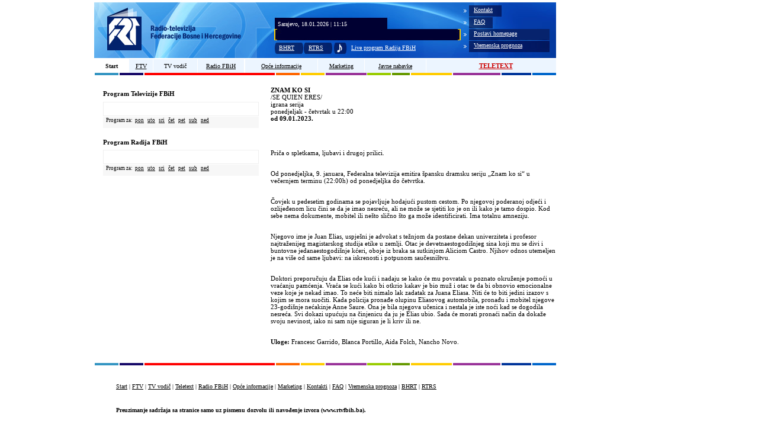

--- FILE ---
content_type: text/html
request_url: http://www.rtvfbih.ba/loc/template.wbsp?wbf_id=633
body_size: 31343
content:

<html>

<head>
<meta http-equiv="Content-Language" content="hr">
<meta http-equiv="Content-Type" content="text/html; charset=windows-1250">
<title>RTVFBIH - RADIO-TELEVIZIJA FEDERACIJE BOSNE I HERCEGOVINE</title>
<link type="text/css" href="/app.css" rel="stylesheet">
</head>

<body topmargin="0" leftmargin="0" rightmargin="0" bottommargin="0" marginwidth="0" marginheight="0" link="#000000" vlink="#000000" alink="#000000" bgcolor="#FFFFFF">


<!--div id="showpannel" style="position: absolute; width: 150px; height: 150px; z-index: 1; left: 0; top: 0; border: 1px solid #000000; background-color: #FFFFFF">
</div-->
<script>
var xmlHttp;
var evx;
var evy;
var ObjToUpdate;
function showHint(url,ObjToUp)
{
  /*
  if(ObjToUp.substr(0,1)=="b"){fc="#ff0000"}else{fc="#00ff00"}
  sp=document.getElementById("showpannel");
  sp.innerHTML=sp.innerHTML+"<font color='"+fc+"'><br>"+url+"<br>"+ObjToUp+"</font>";
  */
ObjToUpdate=ObjToUp;
xmlHttp=GetXmlHttpObject()
if (xmlHttp==null)
  {
  alert ("AJAX not supported!!!");
  return;
  }
xmlHttp.onreadystatechange=stateChanged;
xmlHttp.open("GET",url,true);
xmlHttp.send(null);
}
function getFile(url) {
xmlHttp=GetXmlHttpObject()
if (xmlHttp==null)
  {
  alert ("SJAX nije podržan!");
  return;
  }
xmlHttp.open("GET", url, false);
xmlHttp.send();
return xmlHttp.responseText;                                           
}
function stateChanged()
{
if (xmlHttp.readyState==4)
{
 try
    {
    if(xmlHttp.responseText.indexOf("Error")==-1){
    document.getElementById(ObjToUpdate).innerHTML=xmlHttp.responseText;
    ObjToUpdate="";
    }
    }
  catch (e)
    {
    ObjToUpdate="";
    }
}
}

function GetXmlHttpObject()
{
var xmlHttp=null;
try
  {
  // Firefox, Opera 8.0+, Safari
  xmlHttp=new XMLHttpRequest();
  }
catch (e)
  {
  // Internet Explorer
  try
    {
    xmlHttp=new ActiveXObject("Msxml2.XMLHTTP");
    }
  catch (e)
    {
    xmlHttp=new ActiveXObject("Microsoft.XMLHTTP");
    }
  }
return xmlHttp;
}

function openWin(param){
   window.open(param, "Window", "top=0,left=0,toolbar=0,location=0,directories=0,status=0,menubar=0,scrollbars=1,resizable=0,width=400,height=350");
}
function openW(satName,w,h){
 window.open(satName, "Window", "top=1,left=1,toolbar=0,location=0,directories=0,status=0,menubar=0,scrollbars=0,resizable=1,width="+w+",height="+h);
}
</script>
<table border="0" width="100%" cellspacing="0" cellpadding="0">
	<tr>
		<td align="left" valign="top">&nbsp;</td>
		<td align="left" valign="top" width="780">
		<table border="0" cellspacing="0" cellpadding="0">
			<tr>
				<td align="left" valign="top">
				<img border="0" src="../images/dot.gif" width="1" height="1"></td>
			</tr>

			<tr>
				<td align="left" valign="top">
				<table border="0" cellspacing="0" cellpadding="0">
					<tr>
						<td align="left" valign="top">
						<img border="0" src="../images/logo.jpg" width="300" height="97"></td>
						<td align="left" valign="top" width="480" height="97" background="../images/topimagenew.jpg">
						<table border="0" cellpadding="0" cellspacing="0">
							<tr>
								<td align="left" valign="top" width="341">
								<table border="0" cellpadding="0" cellspacing="0" width="100%">
									<tr>
										<td align="left" valign="middle" height="30">&nbsp;</td>
									</tr>
									<tr>
										<td align="left" valign="top" height="20">
										<table border="0" cellpadding="0" cellspacing="0">
											<tr>
												<td align="left" valign="top" height="19">
												<img border="0" src="../images/dot.gif" width="10" height="1"></td>
												<td align="left" height="19">
												<font face="Verdana" style="font-size: 10px" color="#FFFFFF">
												Sarajevo, 18.01.2026 | 11:15</font></td>
											</tr>
										</table>
										</td>
									</tr>
									<tr>
										<td align="left" valign="top" height="24"><img border="0" src="../images/dot.gif" width="12" height="1"><marquee behavior="scroll" align="center" direction="left" width="300" loop="infinite" scrollamount="4"><font color="#FFFFFF">&nbsp;</font><font face="Verdana" style="font-size: 10px" color="#FFFFFF">&nbsp;&nbsp;
</font></font></marquee></td>
									</tr>

									<tr>
										<td align="left" valign="top">
										<table border="0" cellpadding="0" cellspacing="0">
											<tr>
												<td align="left" valign="top" height="20">
												<img border="0" src="../images/dot.gif" width="12" height="1"></td>
												<td align="left" valign="top" width="50" height="20">
												<font face="Verdana" style="font-size: 10px; text-decoration: underline" color="#FFFFFF">
												<a target="_blank" href="http://www.bhrt.ba/">
												<font color="#FFFFFF">BHRT</font></a></font></td>
												<td align="left" valign="top" width="72" height="20">
												<font face="Verdana" style="font-size: 10px; text-decoration: underline" color="#FFFFFF">
												<a target="_blank" href="http://www.rtrs.tv/">
												<font color="#FFFFFF">RTRS</font></a></font></td>
												<td align="left" valign="top" height="20">
												<font face="Verdana" style="font-size: 10px; text-decoration: underline" color="#FFFFFF">
												<a href="https://s2.free-shoutcast.com/stream/18170" target="_blank">
												<font color="#FFFFFF">Live program Radija FBiH</font></a></font></td>
											</tr>
										</table>
										</td>
									</tr>
								</table>
								</td>
								<td align="left" valign="top">
								<table border="0" cellpadding="0" cellspacing="0">
									<tr>
										<td align="left" valign="top">
										<img border="0" src="../images/dot.gif" width="1" height="6"></td>
									</tr>
									<tr>
										<td align="left" height="20">
										<font face="Verdana" style="font-size: 10px; text-decoration:underline" color="#FFFFFF">
										<a href="/loc/template.wbsp?wbf_id=31&section=cont"><font color="#FFFFFF">Kontakt</font></a></font></td>
									</tr>
									<tr>
										<td align="left" height="20">
										<font face="Verdana" style="font-size: 10px; text-decoration:underline" color="#FFFFFF">
										<a href="/loc/template.wbsp?wbf_id=39">
										<font color="#FFFFFF">FAQ</font></a></font></td>
									</tr>
									<tr>
										<td align="left" height="20">
										<font face="Verdana" style="font-size: 10px; text-decoration:underline" color="#FFFFFF">
										<a href="#" onClick="this.style.behavior='url(#default#homepage)';this.setHomePage('http://www.rtvfbih.ba');">
<font face="Verdana" style="font-size: 10px; text-decoration:underline" color="#FFFFFF">Postavi homepage</font></a>
                                                                                </td>
									</tr>
									<tr>
										<td align="left" height="20">
										<font face="Verdana" style="font-size: 10px; text-decoration:underline" color="#FFFFFF">
										<a href="/loc/template.wbsp?wbf_id=40">
										<font color="#FFFFFF">Vremenska prognoza</font></a></font></td>
									</tr>
								</table>
								</td>
							</tr>
						</table>
						</td>
					</tr>
				</table>
				</td>
			</tr>
			<tr>
				<td align="left" valign="top">
				<img border="0" src="../images/dot.gif" width="1" height="2"></td>
			</tr>
			<tr>
				<td align="left" valign="top">
				<table border="0" cellpadding="0" cellspacing="0">
					<tr>
						<td id="homeT" align="center" bgcolor="#ECF5FF" width="59" height="23">
						<b><span id="homeS" style="font-family:Verdana; font-size: 10px; font-weight: normal;"><a style="text-decoration: none" href="/loc/default.wbsp">
						Start</a></span></b></td>
						<td align="center">
						<img border="0" src="../images/dot.gif" width="1" height="1"></td>
						<td id="ftvT" align="center" bgcolor="#ECF5FF" width="40" height="23">
						<span id="ftvS" style="font-family:Verdana; font-size: 10px; font-weight: normal;">
						<a href="/loc/template.wbsp?wbf_id=49&section=ftv">
						<span style="text-decoration: none">FTV</span></a></span></td>
						<td align="center">
						<img border="0" src="../images/dot.gif" width="1" height="1"></td>
						<td id="tvgT" align="center" bgcolor="#ECF5FF" width="74" height="23">
						<span id="tvgS" style="font-family:Verdana; font-size: 10px; font-weight: normal;"><a style="text-decoration: none" href="/loc/template.wbsp?wbf_id=1&section=tvg&datum=18.01.2026&ftv=true">
						TV vodič</a></span></td>
						
						
						<td align="center">
						<img border="0" src="../images/dot.gif" width="1" height="1"></td>
						<td id="rfbihT" align="center" bgcolor="#ECF5FF" width="78" height="23">
						<span id="rfbihS" style="font-family:Verdana; font-size: 10px; font-weight: normal;">
						<a href="/loc/template.wbsp?wbf_id=210&section=rfbih">
						<span style="text-decoration: none">Radio FBiH</span></a></span></td>
						<td align="center">
						<img border="0" src="../images/dot.gif" width="1" height="1"></td>

						
						<td align="center">
						<img border="0" src="../images/dot.gif" width="1" height="1"></td>
						<td id="infoT" align="center" bgcolor="#ECF5FF" width="122" height="23">
						<span id="infoS" style="font-family:Verdana; font-size: 10px; font-weight: normal;">
						<a href="/loc/template.wbsp?wbf_id=21&section=info">
						<span style="text-decoration: none">Opće
						informacije</span></a></span></td>
						<td align="center">
						<img border="0" src="../images/dot.gif" width="1" height="1"></td>
						<td id="markT" align="center" bgcolor="#ECF5FF" width="78" height="23">
						<span id="markS" style="font-family:Verdana; font-size: 10px; font-weight: normal;">
						<a href="/loc/template.wbsp?wbf_id=27&section=mark">
						<span style="text-decoration: none">Marketing</span></a></span></td>
						<td align="center">
						<img border="0" src="../images/dot.gif" width="1" height="1"></td>
						<td id="contT" align="center" bgcolor="#ECF5FF" width="103" height="23">
						<span id="contS" style="font-family:Verdana; font-size: 10px; font-weight: normal;">
						<a href="/loc/template.wbsp?wbf_id=447">
						<span style="text-decoration: none">Javne nabavke</span></a></span></td>
						<td align="center">
						<img border="0" src="../images/dot.gif" width="1" height="1"></td>
						<td align="center" bgcolor="#ECF5FF" width="219" height="23">
                                                &nbsp;&nbsp;&nbsp;&nbsp;&nbsp;<a href="http://teletext.rtvfbih.ba/" style="font-family:Verdana;font-size: 11px;color:#CC0000;font-weight:bold;" target="_blank">TELETEXT</a>
                                                </td>

					</tr>
				</table>
				</td>
			</tr>
			<tr>
				<td align="left" valign="top">
<script>function eCard(){
   window.open("/loc/razglednica.wbsp", "eCard", "top=0,left=0,toolbar=0,location=0,directories=0,status=0,menubar=0,scrollbars=1,resizable=0,width=480,height=450");
}</script>
<script>
var tid = null;
var DELAY = 7500;  // duzina prikazivanja oblacica
var w = 250;       // sirina oblacica

function showLyr(event,lnum){

   clearTimeout(tid);
   el = document.getElementById('layer'+lnum);
   el.style.visibility = 'hidden';
   //el.style.width = w;
   el.style.left = event.screenX -10 //-(w+10) //Math.round(w/2);
   //el.innerHTML = "<table cellpadding='0' width='100%' ><tr><td align='right'><input style='font-size:10px; font-weight:bold; color:cc3300;' type='button' name='clbutt' value='X' onClick='hideAlt();'></td></tr></table>"+iHTML;
   el.style.top = event.screenY - 100;
   el.style.visibility = 'visible';
   //timer();
 }



function hideLyr(lnum){
   document.getElementById('layer'+lnum).style.visibility = 'hidden';
   clearTimeout(tid);
  }

function timer(){
  tid = setTimeout("hideLyr()",DELAY);
  }

</script>
				

				
				<script>document.getElementById('homeT').style.backgroundColor='#FFFFFF';document.getElementById('homeS').style.fontWeight='bold';</script>
                                </td>
			</tr>
				<tr>
				<td align="left" valign="top">
				<img border="0" src="../images/sarena.jpg" width="780" height="4"></td>
			</tr>
		</table>
		</td>
		<td align="left" valign="top" width="182">
		<script src="/loc/flashtool.js"></script><div id="btcont" style="text-align:center;">
<script>
function WriteFlashReklama(f_id, f_movie, f_width, f_height){
  html = '';
  html += '<object id="' + f_id + '" classid="clsid:d27cdb6e-ae6d-11cf-96b8-444553540000" codebase="http://fpdownload.macromedia.com/pub/shockwave/cabs/flash/swflash.cab#version=8,0,0,0" width="' + f_width + '" height="' + f_height + '" align="middle">';
  html += '<param name="allowScriptAccess" value="sameDomain" />';
  html += '<param name="movie" value="' + f_movie + '" />';
  html += '<param name="quality" value="high" />';
  html += '<param name="wmode" value="transparent" />';
  html += '<param name="bgcolor" value="#000000" /><embed wmode="transparent" id="' + f_id + '" src="' + f_movie + '" quality="high" bgcolor="#ffffff" width="' + f_width + '" height="' + f_height + '" name="' + f_id + '" align="middle" allowScriptAccess="sameDomain" type="application/x-shockwave-flash" pluginspage="http://www.macromedia.com/go/getflashplayer" />';
  html += '</object>';
  document.write(html);
  }
</script>
</div></td>
		<td align="left" valign="top">&nbsp;</td>
	</tr>
</table>

<table border="0" cellpadding="0" cellspacing="0" width="100%">
	<tr>
		<td align="left" valign="top">&nbsp;</td>
		<td align="left" valign="top" width="15">
		<img border="0" src="../images/dot.gif" width="15" height="1"></td>
		<td align="left" valign="top" width="263">
		<table border="0" cellpadding="0" cellspacing="0" width="263">

			<tr>
				<td align="left" valign="top">
				<img border="0" src="../images/dot.gif" width="1" height="15"></td>
			</tr>
									<tr>
				<td align="left" valign="top">
				 
				 
				 
				 </td>
			</tr>
						<tr>
				<td align="left" valign="top">
				<img border="0" src="../images/dot.gif" width="1" height="10"></td>
			</tr>
			<tr>
				<td align="left" valign="top">
				<font face="Verdana" style="font-size: 11px; font-weight: 700">
				Program Televizije FBiH</font></td>
			</tr>
			<tr>
				<td align="left" valign="top">
				<img border="0" src="../images/dot.gif" width="1" height="8"></td>
			</tr>
			<tr>
				<td align="left" valign="top">
				<table border="0" cellpadding="0" cellspacing="0">
					<tr>
						<td align="left" valign="top">
						<img border="0" src="../images/grey.gif" width="1" height="1"></td>
						<td align="left" valign="top" background="../images/grey.gif">
						<img border="0" src="../images/dot.gif" width="1" height="1"></td>
						<td align="left" valign="top">
						<img border="0" src="../images/grey.gif" width="1" height="1"></td>
					</tr>
					<tr>
						<td align="left" valign="top" background="../images/grey.gif">
						<img border="0" src="../images/dot.gif" width="1" height="1"></td>
						<td align="left" valign="top" width="261" height="100%">
						<table border="0" cellpadding="0" cellspacing="0">
							<tr>
								<td align="left" valign="top" rowspan="2">
								<img border="0" src="../images/dot.gif" width="4" height="1"></td>
								<td align="left" valign="top">
								<img border="0" src="../images/dot.gif" width="1" height="6"></td>
							</tr>
							<tr>
								<td align="left" valign="top"><!--PP Sada beg.-->
&nbsp;
<!--PP Sada end-->

&nbsp;
<table border="0" cellpadding="0" cellspacing="0">
	<tr>
		<td align="left" valign="top">
		<img border="0" src="../images/dot.gif" width="1" height="4"></td>
	</tr>
</table></td>
							</tr>
						</table>
						</td>
						<td align="left" valign="top" background="../images/grey.gif">
						<img border="0" src="../images/dot.gif" width="1" height="1"></td>
					</tr>
					<tr>
						<td align="left" valign="top">
						<img border="0" src="../images/grey.gif" width="1" height="1"></td>
						<td align="left" valign="top" background="../images/grey.gif">
						<img border="0" src="../images/dot.gif" width="1" height="1"></td>
						<td align="left" valign="top">
						<img border="0" src="../images/grey.gif" width="1" height="1"></td>
					</tr>
				</table>
				</td>
			</tr>
			<tr>
				<td align="left" valign="top">
				<img border="0" src="../images/dot.gif" width="1" height="1"></td>
			</tr>
			<tr>
				<td align="left" valign="top" bgcolor="#F7F7F7" height="19">
				<table border="0" cellpadding="0" cellspacing="0">
					<tr>
						<td align="left" valign="top" rowspan="2">
						<img border="0" src="../images/dot.gif" width="5" height="1"></td>
						<td align="left">
						<img border="0" src="../images/dot.gif" width="1" height="1"></td>
					</tr>
					<tr>
						<td align="left">
						<font face="Verdana" style="font-size: 9px">Program 
						za: &nbsp;<u><a id="ponS">pon</a></u>&nbsp; &nbsp;<u><a id="utoS">uto</a></u>&nbsp;&nbsp;
						<u><a id="sreS">sri</a></u>&nbsp; &nbsp;<u><a id="cetS">čet</a></u>&nbsp; &nbsp;<u><a id="petS">pet</a></u>&nbsp;&nbsp; 
						<u><a id="subS">sub</a></u>&nbsp;&nbsp; <u><a id="nedS">ned</a></u></font></td>
					</tr>
				</table>
				</td>
			</tr>
			<tr>
				<td align="left" valign="top">
				<img border="0" src="../images/dot.gif" width="1" height="18"></td>
			</tr>
			<tr>
				<td align="left" valign="top">
				<font face="Verdana" style="font-size: 11px; font-weight: 700">
				Program Radija FBiH</font></td>
			</tr>
			<tr>
				<td align="left" valign="top">
				<img border="0" src="../images/dot.gif" width="1" height="7"></td>
			</tr>
			<tr>
				<td align="left" valign="top">
				<table border="0" cellpadding="0" cellspacing="0">
					<tr>
						<td align="left" valign="top">
						<img border="0" src="../images/grey.gif" width="1" height="1"></td>
						<td align="left" valign="top" background="../images/grey.gif">
						<img border="0" src="../images/dot.gif" width="1" height="1"></td>
						<td align="left" valign="top">
						<img border="0" src="../images/grey.gif" width="1" height="1"></td>
					</tr>
					<tr>
						<td align="left" valign="top" background="../images/grey.gif">
						<img border="0" src="../images/dot.gif" width="1" height="1"></td>
						<td align="left" valign="top" width="261" height="100%">
						<table border="0" cellpadding="0" cellspacing="0">
							<tr>
								<td align="left" valign="top" rowspan="2">
								<img border="0" src="../images/dot.gif" width="4" height="1"></td>
								<td align="left" valign="top">
								<img border="0" src="../images/dot.gif" width="1" height="6"></td>
							</tr>
							<tr>
								<td align="left" valign="top">
&nbsp;


&nbsp;
<table border="0" cellpadding="0" cellspacing="0">
	<tr>
		<td align="left" valign="top">
		<img border="0" src="../images/dot.gif" width="1" height="4"></td>
	</tr>
</table></td>
							</tr>
						</table>
						</td>
						<td align="left" valign="top" background="../images/grey.gif">
						<img border="0" src="../images/dot.gif" width="1" height="1"></td>
					</tr>
					<tr>
						<td align="left" valign="top">
						<img border="0" src="../images/grey.gif" width="1" height="1"></td>
						<td align="left" valign="top" background="../images/grey.gif">
						<img border="0" src="../images/dot.gif" width="1" height="1"></td>
						<td align="left" valign="top">
						<img border="0" src="../images/grey.gif" width="1" height="1"></td>
					</tr>
				</table>
				</td>
			</tr>
			<tr>
				<td align="left" valign="top">
				<img border="0" src="../images/dot.gif" width="1" height="1"></td>
			</tr>
			<tr>
				<td align="left" valign="top" bgcolor="#F7F7F7" height="19">
				<table border="0" cellpadding="0" cellspacing="0">
					<tr>
						<td align="left" valign="top" rowspan="2">
						<img border="0" src="../images/dot.gif" width="5" height="1"></td>
						<td align="left">
						<img border="0" src="../images/dot.gif" width="1" height="1"></td>
					</tr>
					<tr>
						<td align="left">
						<font face="Verdana" style="font-size: 9px">Program 
						za: &nbsp;<u><a id="ponRS">pon</a></u>&nbsp; &nbsp;<u><a id="utoRS">uto</a></u>&nbsp;&nbsp;
						<u><a id="sreRS">sri</a></u>&nbsp; &nbsp;<u><a id="cetRS">čet</a></u>&nbsp; &nbsp;<u><a id="petRS">pet</a></u>&nbsp;&nbsp; 
						<u><a id="subRS">sub</a></u>&nbsp;&nbsp; <u><a id="nedRS">ned</a></u></font></td>
					</tr>
				</table>
				</td>
			</tr>

			<tr>
				<td align="left" valign="top">
				<img border="0" src="../images/dot.gif" width="1" height="25"></td>
			</tr>

			




		</table>
		</td>
		<td align="left" valign="top" width="10">
		<img border="0" src="../images/dot.gif" width="20" height="1"></td>
		<td align="left" valign="top" width="482">
<table border="0" cellpadding="0" cellspacing="0" width="482">
			<tr>
				<td align="left" valign="top">
		<img border="0" src="../images/dot.gif" width="482" height="1"></td>
			</tr>
			<tr>
				<td align="left" valign="top">
				<img border="0" src="../images/dot.gif" width="1" height="18"></td>
			</tr>
			<tr>
				<td align="left" valign="top"><P><STRONG>ZNAM KO SI<BR></STRONG>/SE QUIEN ERES/<BR>igrana serija<BR>ponedjeljak - četvrtak u 22:00<BR><STRONG>od 09.01.2023.</STRONG></P>
<P>&nbsp;</P>
<P><BR>Priča o spletkama, ljubavi i drugoj prilici.</P>
<P><BR>Od ponedjeljka, 9. januara, Federalna televizija emitira špansku dramsku seriju „Znam ko si“ u večernjem terminu (22:00h) od ponedjeljka do četvrtka.</P>
<P><BR>Čovjek u pedesetim godinama se pojavljuje hodajući pustom cestom. Po njegovoj poderanoj odjeći i ozlijeđenom licu čini se da je imao nesreću, ali ne može se sjetiti ko je on ili kako je tamo dospio. Kod sebe nema dokumente, mobitel ili nešto slično što ga može identificirati. Ima totalnu amneziju. </P>
<P><BR>Njegovo ime je Juan Elias, uspješni je advokat s težnjom da postane dekan univerziteta i profesor najtraženijeg magistarskog studija etike u zemlji. Otac je devetnaestogodišnjeg sina koji mu se divi i buntovne jedanaestogodišnje kćeri, oboje iz braka sa sutkinjom Aliciom Castro. Njihov odnos utemeljen je na više od same ljubavi: na iskrenosti i potpunom saučesništvu. </P>
<P><BR>Doktori preporučuju da Elias ode kući i nadaju se kako će mu povratak u poznato okruženje pomoći u vraćanju pamćenja. Vraća se kući kako bi otkrio kakav je bio muž i otac te da bi obnovio emocionalne veze koje je nekad imao. To neće biti nimalo lak zadatak za Juana Eliasa. Niti će to biti jedini izazov s kojim se mora suočiti. Kada policija pronađe olupinu Eliasovog automobila, pronađu i mobitel njegove 23-godišnje nećakinje Anne Saure. Ona je bila njegova učenica i nestala je iste noći kad se dogodila nesreća. Svi dokazi upućuju na činjenicu da ju je Elias ubio. Sada će morati pronaći način da dokaže svoju nevinost, iako ni sam nije siguran je li kriv ili ne.</P>
<P><BR><STRONG>Uloge:</STRONG> Francesc Garrido, Blanca Portillo, Aida Folch, Nancho Novo.<BR>&nbsp;</P></td>
			</tr>
		</table>
		</td>
		<td align="left" valign="top" width="11">
		<img border="0" src="../images/dot.gif" width="11" height="1"></td>
		<td align="left" valign="top" width="160">
		<table border="0" cellpadding="0" cellspacing="0">
			<tr>
				<td align="left" valign="top">
				<img border="0" src="/images/dot.gif" width="1" height="5"></td>
			</tr>
			<tr>
				<td align="left" valign="top">
				<div id="bmcont">
				
                                
<script>
function WriteFlashReklama(f_id, f_movie, f_width, f_height){
  html = '';
  html += '<object id="' + f_id + '" classid="clsid:d27cdb6e-ae6d-11cf-96b8-444553540000" codebase="http://fpdownload.macromedia.com/pub/shockwave/cabs/flash/swflash.cab#version=8,0,0,0" width="' + f_width + '" height="' + f_height + '" align="middle">';
  html += '<param name="allowScriptAccess" value="sameDomain" />';
  html += '<param name="movie" value="' + f_movie + '" />';
  html += '<param name="quality" value="high" />';
  html += '<param name="wmode" value="transparent" />';
  html += '<param name="bgcolor" value="#000000" /><embed wmode="transparent" id="' + f_id + '" src="' + f_movie + '" quality="high" bgcolor="#ffffff" width="' + f_width + '" height="' + f_height + '" name="' + f_id + '" align="middle" allowScriptAccess="sameDomain" type="application/x-shockwave-flash" pluginspage="http://www.macromedia.com/go/getflashplayer" />';
  html += '</object>';
  document.write(html);
  }
</script>

				</div>
				</td>
			</tr>
			<tr>
				<td align="left" valign="top">
				<img border="0" src="/images/dot.gif" width="1" height="13"></td>
			</tr>
			<tr>
				<td align="left" valign="top">
				<div id="bbcont">
				
                                
<script>
function WriteFlashReklama(f_id, f_movie, f_width, f_height){
  html = '';
  html += '<object id="' + f_id + '" classid="clsid:d27cdb6e-ae6d-11cf-96b8-444553540000" codebase="http://fpdownload.macromedia.com/pub/shockwave/cabs/flash/swflash.cab#version=8,0,0,0" width="' + f_width + '" height="' + f_height + '" align="middle">';
  html += '<param name="allowScriptAccess" value="sameDomain" />';
  html += '<param name="movie" value="' + f_movie + '" />';
  html += '<param name="quality" value="high" />';
  html += '<param name="wmode" value="transparent" />';
  html += '<param name="bgcolor" value="#000000" /><embed wmode="transparent" id="' + f_id + '" src="' + f_movie + '" quality="high" bgcolor="#ffffff" width="' + f_width + '" height="' + f_height + '" name="' + f_id + '" align="middle" allowScriptAccess="sameDomain" type="application/x-shockwave-flash" pluginspage="http://www.macromedia.com/go/getflashplayer" />';
  html += '</object>';
  document.write(html);
  }
</script>

				</div>
				</td>
			</tr>
		</table>
		<br><br>
<br><br>
<!--a href="http://www.centrotours.ba/" target="_blank"><img src="/uploadbanner/CTSnajmanja.jpg" border="0"></a><br-->
		</td>
		<td align="left" valign="top" width="11">
		<img border="0" src="../images/dot.gif" width="11" height="1"></td>
		<td align="left" valign="top">&nbsp;</td>
	</tr>
</table>
<script>
function ppweek(b,s,r,rb){
bigLinks=new Array("ponB","utoB","sreB","cetB","petB","subB","nedB");
smlLinks=new Array("ponS","utoS","sreS","cetS","petS","subS","nedS");
radLinks=new Array("ponRS","utoRS","sreRS","cetRS","petRS","subRS","nedRS");
rbLinks=new Array("ponRB","utoRB","sreRB","cetRB","petRB","subRB","nedRB");
danas=new Date(2026,01-1,18);
datum=new Array();
danup = 1000*60*60*24;
dan=1;
startdate=danas;
enddate=new Date(2026,01-1,23);
j=dan-2;
for (i=startdate.getTime(); i<=enddate.getTime();i=i+danup){
    if (j>6){j=0}
    tmpdatum=new Date(i);
    datum[j]=tmpdatum.getDate()+"."+(tmpdatum.getMonth()+1)+"."+tmpdatum.getYear();
    j++;
}
for(i=0;i<7;i++){
if (b==1){document.getElementById(bigLinks[i]).href='template.wbsp?wbf_id=1&section=tvg&datum=' + datum[i] +'&FTV=true'};
if (s==1){document.getElementById(smlLinks[i]).href='template.wbsp?wbf_id=1&section=tvg&datum='+ datum[i] +'&FTV=true'};
if (r==1){document.getElementById(radLinks[i]).href='template.wbsp?wbf_id=4&section=rfbih&datum=' + datum[i] +'&FTV=false'};
if (rb==1){document.getElementById(rbLinks[i]).href='template.wbsp?wbf_id=4&section=rfbih&datum='+ datum[i] +'&FTV=false'};
}
}
ppweek(0,1,1,0);
</script>
<br>

<table border="0" cellpadding="0" cellspacing="0" width="100%">
	<tr>
		<td align="left" valign="top">&nbsp;</td>
		<td align="left" valign="top" width="780">
		<table border="0" cellpadding="0" cellspacing="0">
			<tr>
				<td align="left" valign="top">
				<img border="0" src="../images/sarena.jpg" width="780" height="4"></td>
			</tr>
			<tr>
				<td align="left" valign="top">
				<img border="0" src="../images/dot.gif" width="1" height="26"></td>
			</tr>
			<tr>
				<td align="left" valign="top">
				<table border="0" cellpadding="0" cellspacing="0">
					<tr>
						<td align="left" valign="top">
						<img border="0" src="../images/dot.gif" width="37" height="1"></td>
						<td align="left" valign="top"><font face="Verdana">
						<span style="font-size: 10px; line-height:20px"><u>
						<a href="/loc/default.wbsp"><font color="#000000">Start</font></a></u> | 
						<u><a href="/loc/template.wbsp?wbf_id=50&section=ftv">
						<font color="#000000">FTV</font></a></u> | <u>
						<a href="/loc/template.wbsp?wbf_id=1&section=tvg&datum=18.01.2026&ftv=true">
						<font color="#000000">TV vodič</font></a></u> | <u>
						<a target="_blank" href="http://teletext.rtvfbih.ba">
						<font color="#000000">Teletext</font></a></u> | <u>
						<a href="/loc/template.wbsp?wbf_id=210&section=rfbih">
						<font color="#000000">Radio FBiH</font></a></u> | <u>
						<a href="/loc/template.wbsp?wbf_id=21&section=info">
						<font color="#000000">Opće 
						informacije</font></a></u> | <u>
						<a href="/loc/template.wbsp?wbf_id=27&section=mark">
						<font color="#000000">Marketing</font></a></u> | <u>
						<a href="/loc/template.wbsp?wbf_id=31&section=cont">
						<font color="#000000">Kontakti</font></a></u> |
						 <u>
						<a href="/loc/template.wbsp?wbf_id=39">
						<font color="#000000">FAQ</font></a></u> | <u>
						<a href="/loc/template.wbsp?wbf_id=40">
						<font color="#000000">Vremenska prognoza</font></a></u> | <u>
						<a target="_blank" href="http://www.bhrt.ba/">
						<font color="#000000">BHRT</font></a></u> | <u>
						<a target="_blank" href="http://www.rtrs.tv/">
						<font color="#000000">RTRS</font></a></u><br><br>
						<b>Preuzimanje sadržaja sa stranice samo uz pismenu dozvolu ili navođenje izvora (www.rtvfbih.ba).</b>
						<br>
						<br>
						Copyright </span></font><span lang="en">
						<font face="Verdana"><span style="font-size: 10px">© 
						2005-2007 RTVFBiH - All rights reserved<br>
						design and development <u>
						<a target="_blank" href="http://www.dws.ba/">
						<font color="#000000">DWS</font></a></u> and <u>
						<a target="_blank" href="http://www.dsd.ba/">
						<font color="#000000">DSD</font></a></u> March-May 2007</span></font><font face="Times New Roman"><br>
&nbsp;</font></span></td>
					</tr>
				</table>
				</td>
			</tr>
		</table>
		</td>
		<td align="left" valign="top" width="182">
		<img border="0" src="../images/dot.gif" width="182" height="1"></td>
		<td align="left" valign="top">&nbsp;</td>
	</tr>
</table>
<script type="text/javascript">
var gaJsHost = (("https:" == document.location.protocol) ? "https://ssl." : "http://www.");
document.write(unescape("%3Cscript src='" + gaJsHost + "google-analytics.com/ga.js' type='text/javascript'%3E%3C/script%3E"));
</script>
<script type="text/javascript">
var pageTracker = _gat._getTracker("UA-5728688-1");
pageTracker._trackPageview();
</script>
</body>

</html>

--- FILE ---
content_type: text/css
request_url: http://www.rtvfbih.ba/app.css
body_size: 1201
content:
input, select, button, td {
   font-family:Verdana;
   font-size:11px;
   color:#000000;
}

.del{
   color:#F30000;
}

 .v10px{
   font-family:Verdana;
   font-size:10px;
   color:#333333;
 }

 .v10px_red{
   font-family:Verdana;
   font-size:10px;
   color:#F30000;
 }

 .lnk_v10px{
   font-family:Verdana;
   font-size:10px;
   color:#333333;
 }

 .folder{
   position:relative;
   vertical-align:middle;
   float:left;
   width:100px;
   height:100px;
   border:1px solid #f3f3f3;
   padding:3px;
   margin:2px;
   }

  .file{
   position:relative;
   vertical-align:middle;
   float:left;
   width:100px;
   height:100px;
   border:1px solid #f3f3f3;
   padding:3px;
   margin:2px;
  }

 .menubar{
   position:relative;
   vertical-align:middle;
   float:left;
   border:1px solid #f3f3f3;
   padding:3px;
   margin:2px;
   }
   
.u_footer      {
	text-decoration:none;
    font-family:Verdana;
	font-size:10px;
	color:#666666;
         }
.u_footer:hover{
          text-decoration:underline;
          color:#666666;
          }
.top10 {
   font-family:Verdana;
   font-size:11px;
   color:#cc0000;
   font-weight: bold;
}

--- FILE ---
content_type: application/javascript
request_url: http://www.rtvfbih.ba/loc/flashtool.js
body_size: 914
content:

function WriteFlash6(f_id, f_movie, f_width, f_height){
  html = '';
  html += '<object id="' + f_id + '" classid="clsid:d27cdb6e-ae6d-11cf-96b8-444553540000" codebase="http://fpdownload.macromedia.com/pub/shockwave/cabs/flash/swflash.cab#version=8,0,0,0" width="' + f_width + '" height="' + f_height + '" align="middle">';
  html += '<param name="allowScriptAccess" value="sameDomain" />';
  html += '<param name="movie" value="' + f_movie + '" />';
  html += '<param name="quality" value="high" />';
  html += '<param name="bgcolor" value="#ffffff" /><embed id="' + f_id + '" src="' + f_movie + '" quality="high" bgcolor="#ffffff" width="' + f_width + '" height="' + f_height + '" name="' + f_id + '" align="middle" allowScriptAccess="sameDomain" type="application/x-shockwave-flash" pluginspage="http://www.macromedia.com/go/getflashplayer" />';
  html += '</object>';
  document.write(html);
  }

